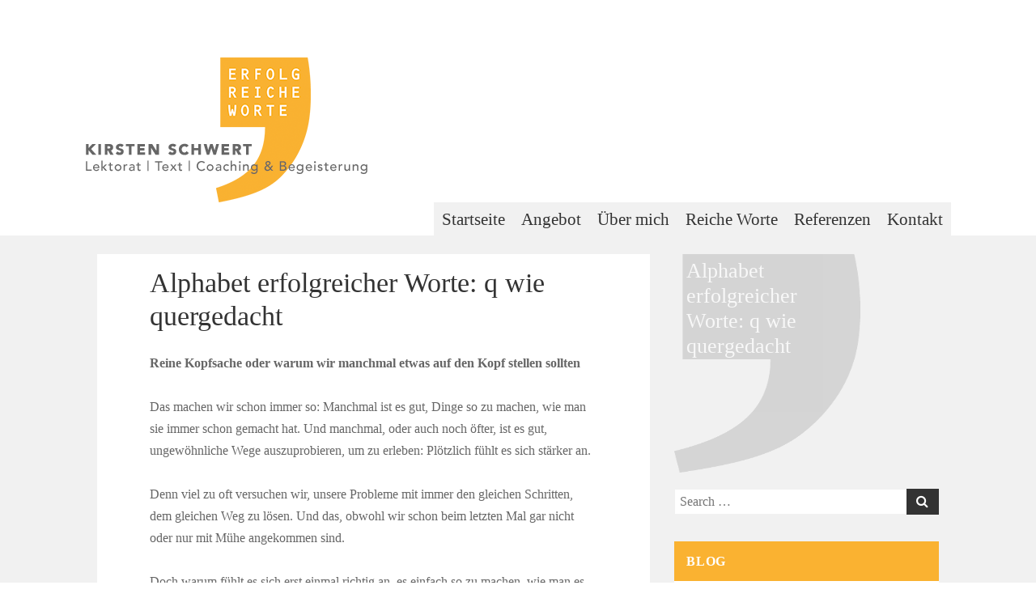

--- FILE ---
content_type: text/css
request_url: https://erfolgreiche-worte.de/wp-content/themes/salt/style.css?ver=6.1.1
body_size: 1041
content:
/*
Theme Name: Salt
Theme URI: http://www.charitythemes.org/theme/salt
Description: Salt is a free WordPress theme for Nonprofit Organisations, Charities, Foundations and NGO's. A simple, blog-focused theme that can also be used as parent theme. The layout is responsive so the site will look good on all screen sizes from mobile to desktop.
Author: charity: themes
Author URI: http://www.charitythemes.org
Version: 1.6.8
Tags: one-column, two-columns, three-columns, full-width-template, right-sidebar, left-sidebar, custom-menu, custom-header, editor-style, featured-images, flexible-header, sticky-post, threaded-comments, translation-ready, blog
License: GNU General Public License v2 or later
License URI: http://www.gnu.org/licenses/gpl-2.0.html
Text Domain: salt

--------------------------------------------------------------
WARNING: (BEFORE YOU MAKE ANY CHANGES)
--------------------------------------------------------------
Please do not edit style.css or any other Theme files or
Templates directly. If you do, your customizations will be lost
as soon as you update SALT.

WordPress & Charity Themes highly recommends using Child Theme.

Read More:

- http://codex.wordpress.org/Child_Themes

*/

--- FILE ---
content_type: text/css
request_url: https://erfolgreiche-worte.de/wp-content/themes/salt-child/style.css?ver=6.1.1
body_size: 12814
content:
/*
Theme Name:     Salt Child
Description:    
Author:         schwert
Template:       salt

(optional values you can add: Theme URI, Author URI, Version, License, License URI, Tags, Text Domain)
*/

.orange{background-color: #FAB231 !important;border-color: #FAB231 !important;}
.yellow{background-color: #FAFA31 !important;border-color: #FAFA31 !important;}
.pink{background-color: #EA2E4F !important;border-color: #EA2E4F!important;}

#main .entry-content, #main .entry-summary, #main .page-content, #main .comment-content {
    -ms-hyphens: none;
        -moz-hyphens: none;
        -webkit-hyphens: none;
        hyphens: none;
    }
.claim {
	-ms-hyphens: none;
        -moz-hyphens: none;
        -webkit-hyphens: none;
        hyphens: none;
	    color: #fff !important;
    text-align: center !important;
    margin-top: -30px !important;
   /* border-radius: 15PX !important;*/
    border-width: 2px !important;
    font-style: italic !important;
font-size:36px !important;
    padding: 15px !important;
		
}

#xs-breadcrumb { display:none; color:#999999; }

.page-content {
        padding: 10px 7.6923% 10px 0px !important;
	background-color:transparent !important;
}
.hentry {
  
    padding-top: 10px!important;
    margin-bottom: 10px!important;
background-color:transparent !important;
   
}

.post{background-color:#fff !important;padding: 15px !important;}

.widget-title {
    margin: 0 0 0em !important;
    letter-spacing: 0.04em;
    text-transform: uppercase;
    font-weight: bold;
    background-color: #FAB231;
    padding: 15px;
    color: #fff !important;
    font-size: 20px;
}

.widget {
   
    background-color: #fff;
   
}
.widget ul {
   
    background-color: #fff;
padding:15px !important;
   
}
.widget .textwidget {
   
    background-color: #fff;
padding:15px !important;
   
}
.et_pb_promo{background-color:transparent !important;padding:0px !important}
.et_pb_promo .et_pb_promo_description {padding:0px !important;}


.signet {background:url(wp-content/uploads/2015/12/signet.png) no-repeat top right;}

header.signet-header{
  background-image: url(/wp-content/uploads/2015/12/signet.png);
    height: 270px;
    width: 230px;
    text-align: right;
    background-size: 100% 100%;
    background-repeat: no-repeat;
   
    opacity: 0.5;
    margin-bottom: 20px;
}

.rotate {
text-align: left;
    padding: 5px 15px;
    color: #fff;
    font-size: 26px;
}

.content-cta{}

.content-cta.orange .et_pb_button{  background-color: #FAB231 !important;border-color: #D39628 !important;  
}
.content-cta.yellow .et_pb_button{ background-color: #FAFA31 !important;border-color: #D39628 !important;
}
.content-cta.pink.et_pb_button{  background-color: #EA2E4F !important;border-color: #D39628 !important;
}

.content-text.effect7{margin:30px 0px !important; 
}
.content-text {
padding:15px !important;
margin:10px 0px !important; 
background-color:#ffffff !important;
border:#a0a0a0 !important;}

.et_divi_builder #et_builder_outer_content .et_pb_module.content-text a
 { border-bottom:1px #666666 dotted; }
.et_divi_builder #et_builder_outer_content .et_pb_module.content-text a:hover
 { border-bottom:1px #fab231 solid; }

.page-content #et_builder_outer_content .et_pb_module.content-text.reference h4 { font-weight:bold; }
.page-content #et_builder_outer_content .et_pb_module.content-text.reference blockquote { color:#555; }

.menu ul.children li, .menu ul.sub-menu li {
    display: inherit !important;
    margin: 0 !important;
    padding: 0 !important;
    text-align: left !important;
    font-size: 17px !important;
}


.menu li {
    border: 0 !important;
    margin: 0 !important;
    padding: 0 !important;
    position: relative !important;
    z-index: 5 !important;
    font-size: 21px !important;
}

.content-text ul {
  
    margin-bottom: 20px !important;
    padding: 15px !important ;
   
}
.content-text ul li {
       list-style: disc !important;
    margin: 0px 0px 0px 10px !important;
    padding: 5px 5px !important;
    
}


input[type="submit"] {
    -webkit-appearance: button;
    /* background-color: #333; */
    border: 0;
    color: #fff;
    cursor: pointer;
    font-size: 0.857em;
    font-weight: 700;
    padding: 1em 1.5em !important;
    text-transform: uppercase;
}

input[type="text"],input[type="email"],textarea{
    background-color:#f0f0f0 !important;


}

.et_divi_builder #et_builder_outer_content .et_pb_post h2 {
    margin-top: 0px !important;
}

.page-content #et_builder_outer_content h1, .page-content #et_builder_outer_content h2, .page-content #et_builder_outer_content h3, .page-content #et_builder_outer_content h4, .page-content #et_builder_outer_content h5, .page-content #et_builder_outer_content h6 { line-height:1.2em; }

html body { background-color:#fff; } 
body #wrapper.wide { background-color:rgba(186,186,186,0.1); }

.wide .inner-wrapper .logo { float:none; margin-bottom:0; }
.logo {
    margin: 10px 0px 0px 0px !important;
    display: block;
}
.logo a {
    background-position: right -14px;
    background-repeat: no-repeat;
    display: inline-block;
    padding: 60px 0px 0px 0px;
    width:100%;
}

.wide .inner-wrapper .nav-wrapper { margin-top:0; background-color: rgba(186, 186, 186, 0.2); }
.menu li a:hover { background-color:rgba(255,255,255,0.3); }
.menu li.current-menu-item > a, .menu li.current-menu-parent > a { border-bottom:2px #fab231 solid; }
.menu .sub-menu li.current-menu-item > a { border-bottom:none; background-color: rgba(186, 186, 186, 0.2); }

/*==================================================
 * Effect 1
 * ===============================================*/
.effect1{
	-webkit-box-shadow: 0 10px 6px -6px #777;
	   -moz-box-shadow: 0 10px 6px -6px #777;
	        box-shadow: 0 10px 6px -6px #777;
}

/*==================================================
 * Effect 2
 * ===============================================*/
.effect2
{
  position: relative;
}
.effect2:before, .effect2:after
{
  z-index: -1;
  position: absolute;
  content: "";
  bottom: 15px;
  left: 10px;
  width: 50%;
  top: 80%;
  max-width:300px;
  background: #777;
  -webkit-box-shadow: 0 15px 10px #777;
  -moz-box-shadow: 0 15px 10px #777;
  box-shadow: 0 15px 10px #777;
  -webkit-transform: rotate(-2deg);
  -moz-transform: rotate(-2deg);
  -o-transform: rotate(-2deg);
  -ms-transform: rotate(-2deg);
  transform: rotate(-2deg);
}
.effect2:after
{
  -webkit-transform: rotate(2deg);
  -moz-transform: rotate(2deg);
  -o-transform: rotate(2deg);
  -ms-transform: rotate(2deg);
  transform: rotate(2deg);
  right: 10px;
  left: auto;
}

/*==================================================
 * Effect 3
 * ===============================================*/
.effect3
{
  position: relative;
}
.effect3:before
{
  z-index: -1;
  position: absolute;
  content: "";
  bottom: 15px;
  left: 10px;
  width: 50%;
  top: 80%;
  max-width:300px;
  background: #777;
  -webkit-box-shadow: 0 15px 10px #777;
  -moz-box-shadow: 0 15px 10px #777;
  box-shadow: 0 15px 10px #777;
  -webkit-transform: rotate(-3deg);
  -moz-transform: rotate(-3deg);
  -o-transform: rotate(-3deg);
  -ms-transform: rotate(-3deg);
  transform: rotate(-3deg);
}

/*==================================================
 * Effect 4
 * ===============================================*/
.effect4
{
  position: relative;
}
.effect4:after
{
  z-index: -1;
  position: absolute;
  content: "";
  bottom: 15px;
  right: 10px;
  left: auto;
  width: 50%;
  top: 80%;
  max-width:300px;
  background: #777;
  -webkit-box-shadow: 0 15px 10px #777;
  -moz-box-shadow: 0 15px 10px #777;
  box-shadow: 0 15px 10px #777;
  -webkit-transform: rotate(3deg);
  -moz-transform: rotate(3deg);
  -o-transform: rotate(3deg);
  -ms-transform: rotate(3deg);
  transform: rotate(3deg);
}

/*==================================================
 * Effect 5
 * ===============================================*/
.effect5
{
  position: relative;
}
.effect5:before, .effect5:after
{
  z-index: -1;
  position: absolute;
  content: "";
  bottom: 25px;
  left: 10px;
  width: 50%;
  top: 80%;
  max-width:300px;
  background: #777;
  -webkit-box-shadow: 0 35px 20px #777;
  -moz-box-shadow: 0 35px 20px #777;
  box-shadow: 0 35px 20px #777;
  -webkit-transform: rotate(-8deg);
  -moz-transform: rotate(-8deg);
  -o-transform: rotate(-8deg);
  -ms-transform: rotate(-8deg);
  transform: rotate(-8deg);
}
.effect5:after
{
  -webkit-transform: rotate(8deg);
  -moz-transform: rotate(8deg);
  -o-transform: rotate(8deg);
  -ms-transform: rotate(8deg);
  transform: rotate(8deg);
  right: 10px;
  left: auto;
}

/*==================================================
 * Effect 6
 * ===============================================*/
.effect6
{
  	position:relative;
    -webkit-box-shadow:0 1px 4px rgba(0, 0, 0, 0.3), 0 0 40px rgba(0, 0, 0, 0.1) inset;
       -moz-box-shadow:0 1px 4px rgba(0, 0, 0, 0.3), 0 0 40px rgba(0, 0, 0, 0.1) inset;
            box-shadow:0 1px 4px rgba(0, 0, 0, 0.3), 0 0 40px rgba(0, 0, 0, 0.1) inset;
}
.effect6:before, .effect6:after
{
	content:"";
    position:absolute;
    z-index:-1;
    -webkit-box-shadow:0 0 20px rgba(0,0,0,0.8);
    -moz-box-shadow:0 0 20px rgba(0,0,0,0.8);
    box-shadow:0 0 20px rgba(0,0,0,0.8);
    top:50%;
    bottom:0;
    left:10px;
    right:10px;
    -moz-border-radius:100px / 10px;
    border-radius:100px / 10px;
}
.effect6:after
{
	right:10px;
    left:auto;
    -webkit-transform:skew(8deg) rotate(3deg);
       -moz-transform:skew(8deg) rotate(3deg);
        -ms-transform:skew(8deg) rotate(3deg);
         -o-transform:skew(8deg) rotate(3deg);
            transform:skew(8deg) rotate(3deg);
}

/*==================================================
 * Effect 7
 * ===============================================*/
.effect7
{
  	position:relative;
    -webkit-box-shadow:0 1px 4px rgba(0, 0, 0, 0.3), 0 0 40px rgba(0, 0, 0, 0.1) inset;
       -moz-box-shadow:0 1px 4px rgba(0, 0, 0, 0.3), 0 0 40px rgba(0, 0, 0, 0.1) inset;
            box-shadow:0 1px 4px rgba(0, 0, 0, 0.3), 0 0 40px rgba(0, 0, 0, 0.1) inset;
}
.effect7:before, .effect7:after
{
	content:"";
    position:absolute;
    z-index:-1;
    -webkit-box-shadow:0 0 20px rgba(0,0,0,0.8);
    -moz-box-shadow:0 0 20px rgba(0,0,0,0.8);
    box-shadow:0 0 20px rgba(0,0,0,0.8);
    top:0;
    bottom:0;
    left:10px;
    right:10px;
    -moz-border-radius:100px / 10px;
    border-radius:100px / 10px;
}
.effect7:after
{
	right:10px;
    left:auto;
    -webkit-transform:skew(8deg) rotate(3deg);
       -moz-transform:skew(8deg) rotate(3deg);
        -ms-transform:skew(8deg) rotate(3deg);
         -o-transform:skew(8deg) rotate(3deg);
            transform:skew(8deg) rotate(3deg);
}

/*==================================================
 * Effect 8
 * ===============================================*/
.effect8
{
  	position:relative;
    -webkit-box-shadow:0 1px 4px rgba(0, 0, 0, 0.3), 0 0 40px rgba(0, 0, 0, 0.1) inset;
       -moz-box-shadow:0 1px 4px rgba(0, 0, 0, 0.3), 0 0 40px rgba(0, 0, 0, 0.1) inset;
            box-shadow:0 1px 4px rgba(0, 0, 0, 0.3), 0 0 40px rgba(0, 0, 0, 0.1) inset;
}
.effect8:before, .effect8:after
{
	content:"";
    position:absolute;
    z-index:-1;
    -webkit-box-shadow:0 0 20px rgba(0,0,0,0.8);
    -moz-box-shadow:0 0 20px rgba(0,0,0,0.8);
    box-shadow:0 0 20px rgba(0,0,0,0.8);
    top:10px;
    bottom:10px;
    left:0;
    right:0;
    -moz-border-radius:100px / 10px;
    border-radius:100px / 10px;
}
.effect8:after
{
	right:10px;
    left:auto;
    -webkit-transform:skew(8deg) rotate(3deg);
       -moz-transform:skew(8deg) rotate(3deg);
        -ms-transform:skew(8deg) rotate(3deg);
         -o-transform:skew(8deg) rotate(3deg);
            transform:skew(8deg) rotate(3deg);
}

.et_divi_builder #et_builder_outer_content .et_pb_section {
    padding: 0px 0 !important;
}


/* BLOG */
.entry-content p.readmore { margin-top:-1.6842em; }

.et_divi_builder #et_builder_outer_content .et_pb_module.et_pb_posts h2 a { color:#fab231 !important; }

@media(max-width:768px){
    #main .entry-content, #main .entry-summary, #main .page-content, #main .comment-content {
    -ms-hyphens: auto;
        -moz-hyphens: auto;
        -webkit-hyphens: auto;
        hyphens: auto;
    }
.claim .et_pb_testimonial_description .et_pb_testimonial_description_inner p {
padding:0px !important;
font-size:24px !important;
}
.claim p { line-height:1.0 !important; }
.logo a { background-image:none; padding-top:0px; }
#xs-breadcrumb { display:block; margin:-10px 0 1em 0; }
header.signet-header { display:none; }
.menu li.current-menu-item > a, .menu li.current-menu-parent > a {
    border-left: 5px solid #fab231;
    border-bottom:0;
}
}

@media(min-width:768px){
	.claim .et_pb_testimonial_description .et_pb_testimonial_description_inner p {
		padding:0px !important;
		font-size:40px !important;
	}
}

#primary-sidebar{    width: 33.33333333%;float:left;position: relative;
    min-height: 1px;
    padding-right: 15px;
    padding-left: 15px;}

.page-header{display:none;}